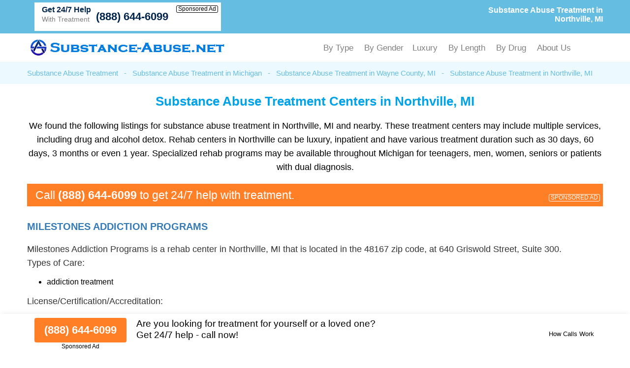

--- FILE ---
content_type: text/html; charset=UTF-8
request_url: https://substance-abuse.net/substance-abuse-treatment/michigan/northville.html
body_size: 45632
content:
<!DOCTYPE html PUBLIC "-//W3C//DTD XHTML 1.0 Transitional//EN" "http://www.w3.org/TR/xhtml1/DTD/xhtml1-transitional.dtd">
<html xmlns="http://www.w3.org/1999/xhtml">
<head>
<title>Substance Abuse Treatment in Northville, MI - (888) 644-6099</title>
<meta http-equiv="Content-Type" content="text/html; charset=utf-8" />

<link href="https://substance-abuse.net/layout/assets/css/main.css" rel="stylesheet" />
<link href="https://substance-abuse.net/layout/assets/css/flexnav.css" rel="stylesheet" type="text/css" />
<meta name="viewport" content="width=device-width, initial-scale=1"/>
<meta http-equiv="content-language" content="en-us" />

<meta name="description" content="Substance abuse treatment in Northville, MI. (888) 644-6099. Best drug and alcohol rehab centers in Northville, Michigan." />	
		
	<meta name="geo.placename" content="Northville, Michigan" />	
	<meta name="geo.region" content="US-MI" />    <script type="text/javascript" src="https://ajax.googleapis.com/ajax/libs/jquery/1.12.4/jquery.min.js"></script>
    <script type="text/javascript" src="https://substance-abuse.net/layout/assets/js/frontend.js"></script>
</head>

<body>
<div class="top_header">
	<div class="container">
    	<div class="topheader_left">
        	<h1>Substance Abuse Treatment in Northville, MI</h1>
        </div>
        <div class="topheader_right">
        	<ul>        	
              
            			 
            <li class="d-flex align-items-end bg-white helpline">
                <div class="support"><h5>Get 24/7 Help</h5><p>With Treatment</p></div>
                <div class="d-flex flex-column align-items-end">
                    <a class="contact_box" href="tel:8886446099">(888) 644-6099</a>
                    <div class="clickmodal text-black">Sponsored Ad</div>
                </div>
            </li>
                                        
            </ul>	
        </div>
    </div>
</div>
<div class="header">
	<div class="container">
		<div class="logo"><a href="https://substance-abuse.net/"><img src="https://substance-abuse.net/logo.png" alt="Substance-Abuse.net" /></a></div>
		<div class="menu_area">
						<div class="menu-button"> 
						<div class="menuicon"><span></span> <span></span> <span></span> </div>
						</div>
						<ul class="flexnav" id="menu" data-breakpoint="800" >                          
						<!--<li class="active"><a href="https://substance-abuse.net/">Substance Abuse Treatment</a></li>-->                  
					   <li>By Type
                        <ul>
						<li><a href="https://substance-abuse.net/substance-abuse-treatment/">Substance Abuse Treatment</a></li>

						<li><a href="https://substance-abuse.net/alcohol-detox-centers/">Alcohol Detox</a></li>

						<li><a href="https://substance-abuse.net/drug-detox-centers/">Drug Detox</a></li>

						<li><a href="https://substance-abuse.net/dual-diagnosis-treatment/">Dual Diagnosis Treatment</a></li>

						<li><a href="https://substance-abuse.net/sober-living/">Sober Living</a></li>


						<li><a href="https://substance-abuse.net/methadone-clinics/">Methadone Clinics</a></li>

						<li><a href="https://substance-abuse.net/suboxone-clinics/">Suboxone Clinics</a></li>

						<li><a href="https://substance-abuse.net/resources/">All Addiction Treatment</a></li>
                        </ul>
                        </li>	
						<li>By Gender
                        <ul>
						<li><a href="https://substance-abuse.net/drug-rehab-for-men/">Drug Rehab for Men</a></li>
						<li><a href="https://substance-abuse.net/drug-rehab-for-women/">Drug Rehab for Women</a></li>
						<li><a href="https://substance-abuse.net/alcohol-rehab-for-men/">Alcohol Rehab for Men</a></li>
						<li><a href="https://substance-abuse.net/alcohol-rehab-for-women/">Alcohol Rehab for Women</a></li>
						<li><a href="https://substance-abuse.net/couples-rehab/">Couples Rehab</a></li>
						<li><a href="https://substance-abuse.net/teen-drug-rehab-alcohol-rehab/">Teen Drug and Alcohol Rehab</a></li>
                        </ul>
						<li>Luxury
                        <ul>
						<li><a href="https://substance-abuse.net/luxury-detox/">Luxury Detox</a></li>
						<li><a href="https://substance-abuse.net/luxury-alcohol-rehab/">Luxury Alcohol Rehab</a></li>
						<li><a href="https://substance-abuse.net/luxury-drug-rehab/">Luxury Drug Rehab</a></li>
						<li><a href="https://substance-abuse.net/holistic-rehab/">Holistic Rehab</a></li>
                        </ul>
                        </li>
						<li>By Length
                        <ul>
						<li><a href="https://substance-abuse.net/one-year-drug-rehab-program/">One Year Drug Rehab</a></li>
						<li><a href="https://substance-abuse.net/90-day-drug-rehab-programs/">90 Day Drug Rehab</a></li>
						<li><a href="https://substance-abuse.net/30-day-inpatient-drug-rehab/">30 Day Drug Rehab</a></li>
						<li><a href="https://substance-abuse.net/long-term-drug-rehab-addiction-treatment-centers/">Long Term Drug Rehab</a></li>
						<li><a href="https://substance-abuse.net/long-term-alcohol-rehab-addiction-treatment/">Long Term Alcohol Rehab</a></li>
						<li><a href="https://substance-abuse.net/short-term-drug-rehab/">Short Term Drug Rehab</a></li>
                        </ul>
                        </li>
						<li>By Drug
                        <ul>
						<li><a href="https://substance-abuse.net/opioid-addiction-treatment/">Opioid Addiction Treatment</a></li>
						<li><a href="https://substance-abuse.net/cocaine-addiction-treatment/">Cocaine Addiction Treatment</a></li>
						<li><a href="https://substance-abuse.net/heroin-treatment/">Heroin Addiction Treatment</a></li>
						<li><a href="https://substance-abuse.net/meth-addiction-treatment/">Meth Addiction Treatment</a></li>
						<li><a href="https://substance-abuse.net/marijuana-addiction-treatment/">Marijuana Addiction Treatment</a></li>
						<li><a href="https://substance-abuse.net/kratom-addiction-treatment/">Kratom Addiction Treatment</a></li>
						<li><a href="https://substance-abuse.net/ativan-addiction-treatment/">Ativan Addiction Treatment</a></li>
						<li><a href="https://substance-abuse.net/codeine-addiction-treatment/">Codeine Addiction Treatment</a></li>
						<li><a href="https://substance-abuse.net/tramadol-addiction-treatment/">Tramadol Addiction Treatment</a></li>
						<li><a href="https://substance-abuse.net/benzodiazepine-addiction-treatment/">Benzodiazepine Addiction Treatment</a></li>
						<li><a href="https://substance-abuse.net/fentanyl-addiction-treatment/">Fentanyl Addiction Treatment</a></li>
						<li><a href="https://substance-abuse.net/xanax-addiction-treatment/">Xanax Addiction Treatment</a></li>
						<li><a href="https://substance-abuse.net/adderall-addiction-treatment/">Adderall Addiction Treatment</a></li>
						<li><a href="https://substance-abuse.net/oxycodone-addiction-treatment/">OxyCodone Addiction Treatment</a></li>
						<li><a href="https://substance-abuse.net/adderall-addiction-treatment/">Adderall Addiction Treatment</a></li>
						<li><a href="https://substance-abuse.net/polysubstance-abuse-treatment/">Polysubstance Abuse Treatment</a></li>
                        </ul>
                        </li>	
						<li>About Us
						<ul>
                        <li><a href="https://substance-abuse.net/about-us/">About</a></li>
                        <li><a href="https://substance-abuse.net/contact-us/">Contact</a></li>
						</ul>
						</li>
					  </ul>
      				<div class="clearfix"></div>
		</div>
	</div>
</div><div class="breadcumb_area">
	<div class="container">
    	<ul>
        	<li><a href="https://substance-abuse.net/" title="Substance Abuse Treatment">Substance Abuse Treatment</a></li>
            <li>-</li>
            <li><a href="https://substance-abuse.net/substance-abuse-treatment/michigan/" title="Substance Abuse Treatment in Michigan">Substance Abuse Treatment in Michigan</a></li>
            <li>-</li>
                        <li><a href="https://substance-abuse.net/substance-abuse-treatment/michigan/wayne-county.html" title="Substance Abuse Treatment in Wayne County, MI">Substance Abuse Treatment in Wayne County, MI</a></li>
            <li>-</li>
                        <li>Substance Abuse Treatment in Northville, MI</li>
        </ul>
    </div>
</div>
<div class="county_area">
	<div class="container">
    	<h2>Substance Abuse Treatment Centers in Northville, MI</h2>
        
        <p>We found the following listings for substance abuse treatment in Northville, MI and nearby. These treatment centers may include multiple services, including drug and alcohol detox. Rehab centers in Northville can be luxury, inpatient and have various treatment duration such as 30 days, 60 days, 3 months or even 1 year. Specialized rehab programs may be available throughout Michigan for teenagers, men, women, seniors or patients with dual diagnosis.</p>
        
	    
        
     
    
            	<div class="adtext adtext-area" style="background-color:#ff7f27; color:#ffffff">
				<p>Call <span style="color:#ffffff">(888) 644-6099</span> to get 24/7 help with treatment.</p>
				<div class="clickmodal text-white">SPONSORED AD</div>
			</div>
            
        <div class="county_box">
        	<h3><a href="https://substance-abuse.net/listings/milestones-addiction-programs-northville-mi.html" >Milestones Addiction Programs </a></h3>
                <p>Milestones Addiction Programs is a rehab center in Northville, MI that is located in the 48167 zip code, at 640 Griswold Street, Suite 300. </p>
                <p id="fcode" class="facicdpra" >Types of Care:</p><ul class="facicdlst"><li>addiction treatment</li></ul><p id="fcode" class="facicdpra" >License/Certification/Accreditation:</p><ul class="facicdlst"><li>State substance abuse agency</li></ul><p id="fcode" class="facicdpra" >Payment/Insurance/Funding Accepted:</p><ul class="facicdlst"><li>Medicare</li><li>Private health insurance including Humana and Aetna</li><li>Cash</li></ul><p id="fcode" class="facicdpra" >Special Programs/ Population Groups Supported:</p><ul class="facicdlst"><li>people with trauma</li><li>transitional-age young adults</li><li>seniors and older adults</li><li>adult men</li><li>teens</li></ul><p id="fcode" class="facicdpra" >Other Addictions Treatment:</p><ul class="facicdlst"><li>treatment for non-substance use addiction disorder</li><li>treatment for internet use disorder</li><li>gambling disorder treatment</li></ul><p id="fcode" class="facicdpra" >Age Groups Accepted:</p><ul class="facicdlst"><li>adults</li><li>children under 18</li></ul><p id="fcode" class="facicdpra" >Gender Accepted:</p><ul class="facicdlst"><li>men</li><li>women</li></ul><p id="fcode" class="facicdpra" >Additional Spoken Languages:</p><ul class="facicdlst"><li>Spanish</li></ul>		
  	
         
        <div class="help-center">
            <div class="help-text">
                <p>24/7 help with treatment</p>
            </div>
            <div class="help-numb">
                <span class="bdesphn"><a href="tel:8553976086">(855) 397-6086</a></span>
                <div class="clickmodal">Sponsored Ad</div>
            </div>
        </div>
        	
		
		
	</div>

        
        <div class="county_box">
    	    	<h3><a href="https://substance-abuse.net/listings/perspectives-counseling-center-novi-mi.html" >Perspectives Counseling Center  <span>- 2.4 miles from Northville, MI</span> </a></h3>
                <p>Perspectives Counseling Center is an addiction treatment center in Novi, MI which is situated in the 48375 zip code, at 23965 Novi Road, Suite 130. </p>
                <p id="fcode" class="facicdpra" >Types of Care:</p><ul class="facicdlst"><li>addiction treatment</li></ul><p id="fcode" class="facicdpra" >License/Certification/Accreditation:</p><ul class="facicdlst"><li>State mental health department</li><li>State substance abuse agency</li><li>State department of health</li><li>Commission on Accreditation of Rehabilitation Facilities</li></ul><p id="fcode" class="facicdpra" >Payment/Insurance/Funding Accepted:</p><ul class="facicdlst"><li>Medicaid</li><li>Cash or self-payment</li><li>Private health insurance including Humana and Aetna</li><li>Medicare</li><li>Military insurance</li></ul><p id="fcode" class="facicdpra" >Special Programs/ Population Groups Supported:</p><ul class="facicdlst"><li>adult women</li><li>pregnant and postpartum women</li><li>teens</li><li>military families</li><li>adult men</li></ul><p id="fcode" class="facicdpra" >Other Addictions Treatment:</p><ul class="facicdlst"><li>treatment for non-substance use addiction disorder</li><li>treatment for gambling disorder</li><li>internet use disorder treatment</li></ul><p id="fcode" class="facicdpra" >Age Groups Accepted:</p><ul class="facicdlst"><li>children / teenagers</li></ul><p id="fcode" class="facicdpra" >Gender Accepted:</p><ul class="facicdlst"><li>men</li><li>women</li></ul>		
  	
         
        <div class="help-center">
            <div class="help-text">
                <p>24/7 help with treatment</p>
            </div>
            <div class="help-numb">
                <span class="bdesphn"><a href="tel:8553976086">(855) 397-6086</a></span>
                <div class="clickmodal">Sponsored Ad</div>
            </div>
        </div>
        	
		
		
	</div>

        <div class="county_box">
    	    	<h3><a href="https://substance-abuse.net/listings/center-of-behavioral-therapy-inc-livonia-mi.html" >Center Of Behavioral Therapy Inc  <span>- 3.5 miles from Northville, MI</span> </a></h3>
                <p>Center Of Behavioral Therapy Inc is an addiction treatment center in Livonia, Michigan which is located in the 48152 zip code, at 37625 Pembroke Avenue. </p>
                <p id="fcode" class="facicdpra" >Types of Care:</p><ul class="facicdlst"><li>substance use treatment</li><li>dual diagnosis treatment</li></ul><p id="fcode" class="facicdpra" >Payment/Insurance/Funding Accepted:</p><ul class="facicdlst"><li>Private health insurance including Humana and Aetna</li><li>Military insurance</li><li>State-financed health insurance plan other than Medicaid</li><li>Medicaid</li><li>Medicare</li></ul><p id="fcode" class="facicdpra" >Special Programs/ Population Groups Supported:</p><ul class="facicdlst"><li>LGBT</li><li>military families</li><li>judicial clients</li><li>teens</li><li>people with trauma</li></ul><p id="fcode" class="facicdpra" >Other Addictions Treatment:</p><ul class="facicdlst"><li>general addiction disorder treatment</li><li>treatment for gambling disorder</li></ul><p id="fcode" class="facicdpra" >Gender Accepted:</p><ul class="facicdlst"><li>women</li><li>men</li></ul>		
  	
         
        <div class="help-center">
            <div class="help-text">
                <p>24/7 help with treatment</p>
            </div>
            <div class="help-numb">
                <span class="bdesphn"><a href="tel:8553976086">(855) 397-6086</a></span>
                <div class="clickmodal">Sponsored Ad</div>
            </div>
        </div>
        	
		
		
	</div>

        <div class="county_box">
    	    	<h3><a href="https://substance-abuse.net/listings/cns-healthcare-novi-mi.html" >Cns Healthcare  <span>- 3.5 miles from Northville, MI</span> </a></h3>
                <p>Cns Healthcare is a drug and alcohol rehab facility in Novi, Michigan that is situated in the 48375 zip code, at 24230 Karim Boulevard , Suite 100. </p>
                <p id="fcode" class="facicdpra" >Types of Care:</p><ul class="facicdlst"><li>addiction treatment</li><li>dual diagnosis disorder treatment</li></ul><p id="fcode" class="facicdpra" >License/Certification/Accreditation:</p><ul class="facicdlst"><li>State substance abuse agency</li><li>State mental health department</li><li>Commission on Accreditation of Rehabilitation Facilities</li></ul><p id="fcode" class="facicdpra" >Payment/Insurance/Funding Accepted:</p><ul class="facicdlst"><li>Military insurance</li><li>Private health insurance including Avmed and Emblem Health</li><li>Medicare</li><li>Self-payment</li><li>Federal, or any government funding for substance use programs</li></ul><p id="fcode" class="facicdpra" >Special Programs/ Population Groups Supported:</p><ul class="facicdlst"><li>sexual abuse victims</li><li>people with trauma</li><li>older adults</li><li>LGBT clients</li><li>judicial clients</li></ul><p id="fcode" class="facicdpra" >Other Addictions Treatment:</p><ul class="facicdlst"><li>general addiction disorder treatment</li><li>treatment for internet use disorder</li><li>gambling disorder treatment</li></ul><p id="fcode" class="facicdpra" >Age Groups Accepted:</p><ul class="facicdlst"><li>teens under 18</li></ul><p id="fcode" class="facicdpra" >Gender Accepted:</p><ul class="facicdlst"><li>women</li><li>men</li></ul>		
  	
         
        <div class="help-center">
            <div class="help-text">
                <p>24/7 help with treatment</p>
            </div>
            <div class="help-numb">
                <span class="bdesphn"><a href="tel:8553976086">(855) 397-6086</a></span>
                <div class="clickmodal">Sponsored Ad</div>
            </div>
        </div>
        	
		
		
	</div>

        <div class="county_box">
    	    	<h3><a href="https://substance-abuse.net/listings/abaris-behavioral-health-novi-mi.html" >Abaris Behavioral Health  <span>- 3.7 miles from Northville, MI</span> </a></h3>
                <p>Abaris Behavioral Health is a substance abuse treatment facility in Novi, Michigan that is situated in the 48375 zip code, at 40000 Grand River Street, Suite 306. </p>
                <p id="fcode" class="facicdpra" >Types of Care:</p><ul class="facicdlst"><li>addiction treatment</li><li>dual diagnosis treatment</li></ul><p id="fcode" class="facicdpra" >License/Certification/Accreditation:</p><ul class="facicdlst"><li>Commission on Accreditation of Rehabilitation Facilities</li></ul><p id="fcode" class="facicdpra" >Payment/Insurance/Funding Accepted:</p><ul class="facicdlst"><li>Medicare</li><li>Private health insurance including Geisinger and Humana</li><li>Military insurance</li><li>Private pay</li></ul><p id="fcode" class="facicdpra" >Other Addictions Treatment:</p><ul class="facicdlst"><li>gambling disorder treatment</li><li>treatment for non-substance use addiction disorder</li><li>internet use disorder treatment</li></ul><p id="fcode" class="facicdpra" >Age Groups Accepted:</p><ul class="facicdlst"><li>adults</li><li>teens under 18</li></ul><p id="fcode" class="facicdpra" >Gender Accepted:</p><ul class="facicdlst"><li>men</li><li>women</li></ul><p id="fcode" class="facicdpra" >Additional Spoken Languages:</p><ul class="facicdlst"><li>Spanish</li></ul>		
  	
         
        <div class="help-center">
            <div class="help-text">
                <p>24/7 help with treatment</p>
            </div>
            <div class="help-numb">
                <span class="bdesphn"><a href="tel:8553976086">(855) 397-6086</a></span>
                <div class="clickmodal">Sponsored Ad</div>
            </div>
        </div>
        	
		
		
	</div>

        <div class="county_box">
    	    	<h3><a href="https://substance-abuse.net/listings/ascension-eastwood-behavioral-health-novi-mi.html" >Ascension Eastwood Behavioral Health  <span>- 4.3 miles from Northville, MI</span> </a></h3>
                <p>Ascension Eastwood Behavioral Health is a rehab center in Novi, Michigan that is situated in the 48374 zip code, at 26850 Providence Parkway, Suite 410. </p>
                <p id="fcode" class="facicdpra" >Types of Care:</p><ul class="facicdlst"><li>dual diagnosis disorder treatment</li><li>substance abuse treatment</li></ul><p id="fcode" class="facicdpra" >License/Certification/Accreditation:</p><ul class="facicdlst"><li>State substance abuse agency</li><li>Council on Accreditation</li></ul><p id="fcode" class="facicdpra" >Payment/Insurance/Funding Accepted:</p><ul class="facicdlst"><li>Federal, or any government funding for substance use programs</li><li>Private health insurance including Cigna and Blue Cross Blue Shield</li><li>Medicaid</li><li>State-financed health insurance plan other than Medicaid</li><li>Military insurance</li></ul><p id="fcode" class="facicdpra" >Other Addictions Treatment:</p><ul class="facicdlst"><li>general addiction disorder treatment</li><li>gambling disorder treatment</li><li>treatment for internet use disorder</li></ul><p id="fcode" class="facicdpra" >Age Groups Accepted:</p><ul class="facicdlst"><li>children / teenagers</li></ul><p id="fcode" class="facicdpra" >Gender Accepted:</p><ul class="facicdlst"><li>women</li><li>men</li></ul>		
  	
         
        <div class="help-center">
            <div class="help-text">
                <p>24/7 help with treatment</p>
            </div>
            <div class="help-numb">
                <span class="bdesphn"><a href="tel:8553976086">(855) 397-6086</a></span>
                <div class="clickmodal">Sponsored Ad</div>
            </div>
        </div>
        	
		
		
	</div>

        <div class="county_box">
    	    	<h3><a href="https://substance-abuse.net/listings/personalized-nursing-light-house-inc-plymouth-mi.html" >Personalized Nursing Light House Inc  <span>- 4.4 miles from Northville, MI</span> </a></h3>
                <p>Personalized Nursing Light House Inc is an addiction treatment center in Plymouth, Michigan that is situated in the 48170 zip code, at 575 South Main Street, Suite 6. </p>
                <p id="fcode" class="facicdpra" >Types of Care:</p><ul class="facicdlst"><li>substance abuse treatment</li><li>sober living home</li></ul><p id="fcode" class="facicdpra" >License/Certification/Accreditation:</p><ul class="facicdlst"><li>Commission on Accreditation of Rehabilitation Facilities</li><li>State department of health</li></ul><p id="fcode" class="facicdpra" >Payment/Insurance/Funding Accepted:</p><ul class="facicdlst"><li>State-financed health insurance plan other than Medicaid</li><li>Medicaid</li><li>Private pay</li><li>Federal, or any government funding for substance use programs</li><li>Private health insurance including Blue Cross Blue Shield and Oxford Health</li></ul><p id="fcode" class="facicdpra" >Special Programs/ Population Groups Supported:</p><ul class="facicdlst"><li>adult men</li><li>adult women</li><li>people with trauma</li></ul><p id="fcode" class="facicdpra" >Other Addictions Treatment:</p><ul class="facicdlst"><li>general addiction disorder treatment</li></ul><p id="fcode" class="facicdpra" >Age Groups Accepted:</p><ul class="facicdlst"><li>adults</li><li>young adults</li></ul><p id="fcode" class="facicdpra" >Gender Accepted:</p><ul class="facicdlst"><li>men</li><li>women</li></ul>		
  	
         
        <div class="help-center">
            <div class="help-text">
                <p>24/7 help with treatment</p>
            </div>
            <div class="help-numb">
                <span class="bdesphn"><a href="tel:8553976086">(855) 397-6086</a></span>
                <div class="clickmodal">Sponsored Ad</div>
            </div>
        </div>
        	
		
		
	</div>

        <div class="county_box">
    	    	<h3><a href="https://substance-abuse.net/listings/heron-ridge-associates-plc-plymouth-mi.html" >Heron Ridge Associates Plc  <span>- 4.5 miles from Northville, MI</span> </a></h3>
                <p>Heron Ridge Associates Plc is an addiction treatment facility in Plymouth, Michigan which is situated in the 48170 zip code, at 705 South Main Street, Suite 280. </p>
                <p id="fcode" class="facicdpra" >Types of Care:</p><ul class="facicdlst"><li>substance use treatment</li></ul><p id="fcode" class="facicdpra" >License/Certification/Accreditation:</p><ul class="facicdlst"><li>Commission on Accreditation of Rehabilitation Facilities</li><li>State substance abuse agency</li></ul><p id="fcode" class="facicdpra" >Payment/Insurance/Funding Accepted:</p><ul class="facicdlst"><li>Medicare</li><li>Military insurance</li><li>Private health insurance including Aetna and AmeriGroup</li><li>Cash</li></ul><p id="fcode" class="facicdpra" >Special Programs/ Population Groups Supported:</p><ul class="facicdlst"><li>adult men</li><li>young adults</li><li>adult women</li><li>co-occurring mental health and addiction treatment sufferers</li><li>teens</li></ul><p id="fcode" class="facicdpra" >Other Addictions Treatment:</p><ul class="facicdlst"><li>general addiction disorder treatment</li><li>gambling disorder treatment</li><li>treatment for internet use disorder</li></ul><p id="fcode" class="facicdpra" >Gender Accepted:</p><ul class="facicdlst"><li>women</li><li>men</li></ul><p id="fcode" class="facicdpra" >Additional Spoken Languages:</p><ul class="facicdlst"><li>German</li><li>Chinese</li></ul>		
  	
         
        <div class="help-center">
            <div class="help-text">
                <p>24/7 help with treatment</p>
            </div>
            <div class="help-numb">
                <span class="bdesphn"><a href="tel:8553976086">(855) 397-6086</a></span>
                <div class="clickmodal">Sponsored Ad</div>
            </div>
        </div>
        	
		
		
	</div>

        <div class="county_box">
    	    	<h3><a href="https://substance-abuse.net/listings/saint-mary-mercy-hospital-department-of-behavioral-medicine-livonia-mi.html" >Saint Mary Mercy Hospital Department Of Behavioral Medicine  <span>- 4.7 miles from Northville, MI</span> </a></h3>
                <p>Saint Mary Mercy Hospital Department Of Behavioral Medicine is an addiction treatment facility in Livonia, MI which is located in the 48154 zip code, at 36475 5 Mile Road. </p>
                <p id="fcode" class="facicdpra" >Types of Care:</p><ul class="facicdlst"><li>detoxification</li><li>treatment for co-occurring serious mental health and substance use disorders</li><li>substance use treatment</li></ul><p id="fcode" class="facicdpra" >License/Certification/Accreditation:</p><ul class="facicdlst"><li>Hospital licensing authority</li><li>State substance abuse agency</li><li>The Joint Commission</li><li>State mental health department</li><li>State department of health</li></ul><p id="fcode" class="facicdpra" >Payment/Insurance/Funding Accepted:</p><ul class="facicdlst"><li>State-financed health insurance plan other than Medicaid</li><li>Federal, or any government funding for substance use programs</li><li>Military insurance</li><li>Private health insurance including Cigna and Blue Cross Blue Shield</li><li>Medicare</li></ul><p id="fcode" class="facicdpra" >Special Programs/ Population Groups Supported:</p><ul class="facicdlst"><li>co-occurring mental health and addiction treatment sufferers</li></ul><p id="fcode" class="facicdpra" >Age Groups Accepted:</p><ul class="facicdlst"><li>adults</li><li>young adults</li></ul><p id="fcode" class="facicdpra" >Gender Accepted:</p><ul class="facicdlst"><li>women</li><li>men</li></ul>		
  	
         
        <div class="help-center">
            <div class="help-text">
                <p>24/7 help with treatment</p>
            </div>
            <div class="help-numb">
                <span class="bdesphn"><a href="tel:8553976086">(855) 397-6086</a></span>
                <div class="clickmodal">Sponsored Ad</div>
            </div>
        </div>
        	
		
		
	</div>

        <div class="county_box">
    	    	<h3><a href="https://substance-abuse.net/listings/livonia-counseling-center-livonia-mi.html" >Livonia Counseling Center  <span>- 4.9 miles from Northville, MI</span> </a></h3>
                <p>Livonia Counseling Center is a drug and alcohol rehab facility in Livonia, Michigan that is located in the 48150 zip code, at 37450 Schoolcraft Road, Suite 170. </p>
                <p id="fcode" class="facicdpra" >Types of Care:</p><ul class="facicdlst"><li>treatment for both mental health and substance abuse</li><li>addiction treatment</li></ul><p id="fcode" class="facicdpra" >License/Certification/Accreditation:</p><ul class="facicdlst"><li>The Joint Commission</li><li>State substance abuse agency</li></ul><p id="fcode" class="facicdpra" >Payment/Insurance/Funding Accepted:</p><ul class="facicdlst"><li>State-financed health insurance plan other than Medicaid</li><li>Cash or self-payment</li><li>Medicaid</li><li>Medicare</li><li>Federal, or any government funding for substance use programs</li></ul><p id="fcode" class="facicdpra" >Special Programs/ Population Groups Supported:</p><ul class="facicdlst"><li>adult men</li><li>adult women</li><li>co-occurring mental health and addiction treatment sufferers</li><li>judicial clients</li></ul><p id="fcode" class="facicdpra" >Age Groups Accepted:</p><ul class="facicdlst"><li>children under 18</li></ul><p id="fcode" class="facicdpra" >Gender Accepted:</p><ul class="facicdlst"><li>men</li><li>women</li></ul>		
  	
         
        <div class="help-center">
            <div class="help-text">
                <p>24/7 help with treatment</p>
            </div>
            <div class="help-numb">
                <span class="bdesphn"><a href="tel:8553976086">(855) 397-6086</a></span>
                <div class="clickmodal">Sponsored Ad</div>
            </div>
        </div>
        	
		
		
	</div>

    
<div class="container">
            	<div class="adtext adtext-area" style="background-color:#ff7f27; color:#ffffff">
				<p>Call <span style="color:#ffffff">(888) 644-6099</span> to get 24/7 help with treatment.</p>
				<div class="clickmodal text-white">SPONSORED AD</div>
			</div>
    </div>

<div itemscope itemtype="https://schema.org/FAQPage">
  <h2 itemprop="name">Frequently Asked Questions About Substance Abuse Treatment in Northville, MI</h2>
  
  <div itemprop="mainEntity" itemscope itemtype="https://schema.org/Question">
    <h3 itemprop="name">What types of substance abuse treatment programs are available in Northville, MI?</h3>
    <div itemprop="acceptedAnswer" itemscope itemtype="https://schema.org/Answer">
      <p itemprop="text">In Northville, MI, you can find various substance abuse treatment programs, including inpatient rehab, outpatient programs, detoxification, and support groups. The choice depends on the individual's needs and severity of addiction.</p>
    </div>
  </div>

  <div itemprop="mainEntity" itemscope itemtype="https://schema.org/Question">
    <h3 itemprop="name">How do I determine if I or a loved one needs substance abuse treatment?</h3>
    <div itemprop="acceptedAnswer" itemscope itemtype="https://schema.org/Answer">
      <p itemprop="text">Recognizing the need for substance abuse treatment involves assessing behavioral changes, increased tolerance, withdrawal symptoms, and a loss of control over substance use. Consultation with a healthcare professional can provide a definitive diagnosis.</p>
    </div>
  </div>

  <div itemprop="mainEntity" itemscope itemtype="https://schema.org/Question">
    <h3 itemprop="name">What is the typical duration of a substance abuse treatment program in Northville, MI?</h3>
    <div itemprop="acceptedAnswer" itemscope itemtype="https://schema.org/Answer">
      <p itemprop="text">The duration of substance abuse treatment programs in Northville varies depending on individual needs and the program type. Typically, programs can range from 30 days for outpatient programs to 60-90 days or more for inpatient rehab, with aftercare and support continuing for an extended period.</p>
    </div>
  </div>

  <div itemprop="mainEntity" itemscope itemtype="https://schema.org/Question">
    <h3 itemprop="name">Is insurance accepted for substance abuse treatment in Northville, Michigan?</h3>
    <div itemprop="acceptedAnswer" itemscope itemtype="https://schema.org/Answer">
      <p itemprop="text">Many substance abuse treatment facilities in Northville, MI accept insurance. It's essential to verify your insurance coverage and the specific treatment facilities that are in-network to understand the financial aspects of your treatment.</p>
    </div>
  </div>

  <div itemprop="mainEntity" itemscope itemtype="https://schema.org/Question">
    <h3 itemprop="name">What are the common therapies used in substance abuse treatment?</h3>
    <div itemprop="acceptedAnswer" itemscope itemtype="https://schema.org/Answer">
      <p itemprop="text">Common therapies include cognitive-behavioral therapy (CBT), individual counseling, group therapy, family therapy, and motivational enhancement therapy. Treatment plans are tailored to the individual's needs and may include a combination of these approaches.</p>
    </div>
  </div>

  <div itemprop="mainEntity" itemscope itemtype="https://schema.org/Question">
    <h3 itemprop="name">Are there specialized treatment programs for adolescents in Northville, MI?</h3>
    <div itemprop="acceptedAnswer" itemscope itemtype="https://schema.org/Answer">
      <p itemprop="text">Yes, Northville offers specialized substance abuse treatment programs for adolescents, recognizing their unique needs. These programs often combine therapy, education, and support to address substance abuse issues in younger individuals.</p>
    </div>
  </div>

  <div itemprop="mainEntity" itemscope itemtype="https://schema.org/Question">
    <h3 itemprop="name">What aftercare options are available following substance abuse treatment in Northville, MI?</h3>
    <div itemprop="acceptedAnswer" itemscope itemtype="https://schema.org/Answer">
      <p itemprop="text">Aftercare options in Northville, MI may include ongoing counseling, support groups, alumni programs, and sober living arrangements. Aftercare is crucial for maintaining sobriety and preventing relapse.</p>
    </div>
  </div>

  <div itemprop="mainEntity" itemscope itemtype="https://schema.org/Question">
    <h3 itemprop="name">How can I find a reputable substance abuse treatment center in Northville, MI?</h3>
    <div itemprop="acceptedAnswer" itemscope itemtype="https://schema.org/Answer">
      <p itemprop="text">To find a reputable treatment center, research online reviews and ratings, ask for recommendations from healthcare professionals, check accreditation and licensing, and inquire about the center's approach to treatment and success rates. It's essential to choose a facility that aligns with your specific needs and goals.</p>
    </div>
  </div>

  <div itemprop="mainEntity" itemscope itemtype="https://schema.org/Question">
    <h3 itemprop="name">Can I visit a substance abuse treatment center in Northville, MI before enrolling?</h3>
    <div itemprop="acceptedAnswer" itemscope itemtype="https://schema.org/Answer">
      <p itemprop="text">Yes, many treatment centers in Northville, MI allow prospective clients to visit before enrolling. It's a good opportunity to assess the facility's environment, meet the staff, and ask any questions you may have about the treatment process.</p>
    </div>
  </div>

</div>


    </div>
    
</div>
<div class="conty_links">
	<div class="container">
    	<h3>Substance Abuse Treatment Near Northville, MI</h3>
        <ul>
        			<li><a href="https://substance-abuse.net/substance-abuse-treatment/michigan/owosso.html" title="Substance Abuse Treatment in Owosso, MI">Substance Abuse Treatment in Owosso, MI</a></li>
        			<li><a href="https://substance-abuse.net/substance-abuse-treatment/michigan/sterling-heights.html" title="Substance Abuse Treatment in Sterling Heights, MI">Substance Abuse Treatment in Sterling Heights, MI</a></li>
        			<li><a href="https://substance-abuse.net/substance-abuse-treatment/michigan/novi.html" title="Substance Abuse Treatment in Novi, MI">Substance Abuse Treatment in Novi, MI</a></li>
        			<li><a href="https://substance-abuse.net/substance-abuse-treatment/michigan/ortonville.html" title="Substance Abuse Treatment in Ortonville, MI">Substance Abuse Treatment in Ortonville, MI</a></li>
        			<li><a href="https://substance-abuse.net/substance-abuse-treatment/michigan/ishpeming.html" title="Substance Abuse Treatment in Ishpeming, MI">Substance Abuse Treatment in Ishpeming, MI</a></li>
        			<li><a href="https://substance-abuse.net/substance-abuse-treatment/michigan/hillsdale.html" title="Substance Abuse Treatment in Hillsdale, MI">Substance Abuse Treatment in Hillsdale, MI</a></li>
        			<li><a href="https://substance-abuse.net/substance-abuse-treatment/michigan/lincoln-park.html" title="Substance Abuse Treatment in Lincoln Park, MI">Substance Abuse Treatment in Lincoln Park, MI</a></li>
        			<li><a href="https://substance-abuse.net/substance-abuse-treatment/michigan/hancock.html" title="Substance Abuse Treatment in Hancock, MI">Substance Abuse Treatment in Hancock, MI</a></li>
        			<li><a href="https://substance-abuse.net/substance-abuse-treatment/michigan/big-rapids.html" title="Substance Abuse Treatment in Big Rapids, MI">Substance Abuse Treatment in Big Rapids, MI</a></li>
        			<li><a href="https://substance-abuse.net/substance-abuse-treatment/michigan/hastings.html" title="Substance Abuse Treatment in Hastings, MI">Substance Abuse Treatment in Hastings, MI</a></li>
        			<li><a href="https://substance-abuse.net/substance-abuse-treatment/michigan/mason-county.html" title="Substance Abuse Treatment in Mason County, MI">Substance Abuse Treatment in Mason County, MI</a></li>
        			<li><a href="https://substance-abuse.net/substance-abuse-treatment/michigan/newaygo-county.html" title="Substance Abuse Treatment in Newaygo County, MI">Substance Abuse Treatment in Newaygo County, MI</a></li>
        			<li><a href="https://substance-abuse.net/substance-abuse-treatment/michigan/berrien-county.html" title="Substance Abuse Treatment in Berrien County, MI">Substance Abuse Treatment in Berrien County, MI</a></li>
        			<li><a href="https://substance-abuse.net/substance-abuse-treatment/michigan/lake-county.html" title="Substance Abuse Treatment in Lake County, MI">Substance Abuse Treatment in Lake County, MI</a></li>
        			<li><a href="https://substance-abuse.net/substance-abuse-treatment/michigan/monroe-county.html" title="Substance Abuse Treatment in Monroe County, MI">Substance Abuse Treatment in Monroe County, MI</a></li>
        			<li><a href="https://substance-abuse.net/substance-abuse-treatment/michigan/cheboygan-county.html" title="Substance Abuse Treatment in Cheboygan County, MI">Substance Abuse Treatment in Cheboygan County, MI</a></li>
        			<li><a href="https://substance-abuse.net/substance-abuse-treatment/michigan/alpena-county.html" title="Substance Abuse Treatment in Alpena County, MI">Substance Abuse Treatment in Alpena County, MI</a></li>
        			<li><a href="https://substance-abuse.net/substance-abuse-treatment/michigan/montcalm-county.html" title="Substance Abuse Treatment in Montcalm County, MI">Substance Abuse Treatment in Montcalm County, MI</a></li>
        			<li><a href="https://substance-abuse.net/substance-abuse-treatment/michigan/allegan-county.html" title="Substance Abuse Treatment in Allegan County, MI">Substance Abuse Treatment in Allegan County, MI</a></li>
        			<li><a href="https://substance-abuse.net/substance-abuse-treatment/michigan/alger-county.html" title="Substance Abuse Treatment in Alger County, MI">Substance Abuse Treatment in Alger County, MI</a></li>
        			
            </ul>
    </div>
</div>





 <div class="form-container btmstickysec" style="display:none;">
	<div class="container">
		<div class="inrbtmsticky">
			<div class="btmstckylft">
				<div class="btmstkyphnbr">
			    	<a href="tel:8886446099">(888) 644-6099</a>
			    	<div class="clickmodal text-black">Sponsored Ad</div>
			    </div>
					
				<p>Are you looking for treatment for yourself or a loved one?<br/>
				Get 24/7 help - call now!<br/>
							</div>
			<div class="btmstckyrgt text-right">
			    <div class="clickmodal text-black">How Calls Work</div>
			</div>
		</div>
    </div>
</div>


<div class="footer">
	<div class="container">
    	<p>Addiction treatment centers in Northville, MI and nearby. Find substance abuse treatment facilities for alcohol and drug addiction in Northville, MI.</p>
		<p>© Copyright Substance-Abuse.net. All Rights Reserved.</p>
				<p>When you call any number that is not associated with a specific treatment facility listing where a "treatment specialist" is mentioned, or any number or advertisement that is marked with "i", "Ad", "Sponsored Ad" or "Who answers?", you will be calling Legacy Healing, a network of treatment centers that advertises on this site, with locations in Florida, California, New Jersey and Ohio. Treatment may not be offered in your location. Treatment for your specific addiction or mental health condition may not be offered.

If you are experiencing severe emotional distress and/or suicidal thoughts, please seek all available help immediately, including contacting the Suicide & Crisis Lifeline by dialing 988 and/or visiting their website at: <a href="https://988lifeline.org/" rel="nofollow" target="_blank">https://988lifeline.org/</a>. For additional treatment options or to speak to a specific treatment center, you can visit SAMHSA at: <a href="https://www.samhsa.gov/" rel="nofollow" target="_blank">https://www.samhsa.gov/</a>. The Florida Department of Children and Families can provide additional treatment options and can be reached at: <a href="https://www.myflfamilies.com/SAMH-Get-Help" target="_blank">https://www.myflfamilies.com/SAMH-Get-Help</a>.
Substance-Abuse.net provides informational services only.  Substance-Abuse.net is not a mental health, psychiatric and/or substance abuse treatment services organization.  Substance-Abuse.net is not affiliated with any of the addiction or mental health facilities listed on our website or located near you.  Calling one of the sponsored telephone ads listed on our site will route your call to one of our third-party treatment center partners. Substance-Abuse.net does not recommend or endorse specific facilities or any other medical or addiction-related information that may be made available by and through the Site Offerings.  
The Site Offerings do not constitute mental health, psychiatric and/or addiction-related treatment and/or diagnosis.  The Site Offerings are not a substitute for consultation with your healthcare provider or substance abuse professional.  Reliance on any information made available to you by and through the Site Offerings is solely at your own risk.
</p>
	</div>
</div>



<div class="modal-popup">
	<div class="d-flex align-items-center h-100 px-15">
		<div class="modal-container">
			<div class="modal-body">
				<div class="close-btn">x</div>
				<div class="modal-content">
					<p>When you call any number or advertisement that is marked with "i", "Ad", "Sponsored Ad" or "Who answers?" you will be calling Legacy Healing, a network of treatment centers that advertises on this site, with locations in Florida, California, New Jersey and Ohio.</p>
					<p>We are not affiliated with any of the listed mental health or addiction treatment facilities.</p>
					<p>Treatment may not be offered in your location. Treatment for your specific addiction or mental health condition may not be offered.</p>
					<p>If you'd like to find additional treatment options, you can visit SAMHSA at <a href="https://www.samhsa.gov/" rel="nofollow" target="_blank">https://www.samhsa.gov/</a>. In accordance with Florida Law, the Florida Department of Children and Families can provide additional treatment options and can be reached at <a href="https://www.myflfamilies.com/SAMH-Get-Help" target="_blank">https://www.myflfamilies.com/SAMH-Get-Help</a>.</p>
					<p>If you are experiencing severe emotional distress and/or suicidal thoughts, please seek all available help immediately, including contacting the Suicide & Crisis Lifeline by dialing 988 and/or visiting their website at: <a href="https://988lifeline.org/" rel="nofollow" target="_blank">https://988lifeline.org/</a>.</p>
				</div>
			</div>
		</div>
	</div>
</div>


<script type="text/javascript" src="https://substance-abuse.net/layout/assets/js/jquery.flexnav.min.js"></script>
<script type="text/javascript" >$(".flexnav").flexNav();</script>
<script type="text/javascript">
  $( document ).ready(function() {
  $(".form-container").delay(200).fadeIn(200);  
  });  


 $(".panel-heading-right").click(function() {
 $(".panel").slideToggle(200, function(){
 if($(".panel").is(":visible")){
 $(".arrow").addClass("arrow-down");
 $(".arrow").removeClass("arrow-up");   
 }else{
 $(".arrow").addClass("arrow-up");
 $(".arrow").removeClass("arrow-down"); 
 }  
 });
 
}); 

</script>

  
		<!-- Global site tag (gtag.js) - Google Analytics -->
<script async src="https://www.googletagmanager.com/gtag/js?id=UA-206009579-1"></script>
<script>
  window.dataLayer = window.dataLayer || [];
  function gtag(){dataLayer.push(arguments);}
  gtag('js', new Date());

  gtag('config', 'UA-206009579-1');
  
	document.getElementById("clickme").addEventListener("click", function() {
	document.getElementById("lightbox").className = "open";
	});
	
	/*
	document.getElementById("close").addEventListener("click", function() {
	document.getElementById("lightbox").className = "";
	});
	*/
	document.getElementById("lightbox").addEventListener("click", function(e) {
	if (e.target.id == "lightbox") {
	document.getElementById("lightbox").className = "";
	}
	});

	
</script>

<script>
$(document).ready(function(){
  $(".clickmodal").click(function(){
    $(".modal-popup").show();
  });
  $(".close-btn").click(function(){
    $(".modal-popup").hide();
  });
});
</script>
</body>
</html>